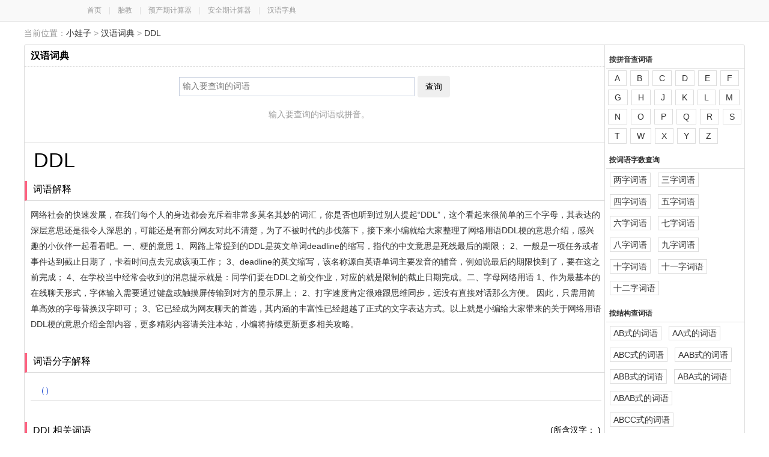

--- FILE ---
content_type: text/html; charset=UTF-8
request_url: https://cd.xiaowazi.com/ci482a.html
body_size: 3248
content:


<!DOCTYPE html><html><head>
<meta http-equiv="Content-Type" content="text/html; charset=utf-8" />
<title>DDL的意思,怎么读及拼音,近反义词-汉语词典-小娃子</title>
<meta name="keywords" content="DDL,DDL的意思,DDL怎么读,DDL的近反义词" />
<meta name="description" content="汉语词典为您提供DDL的意思,DDL怎么读,DDL是什么意思,DDL读什么,DDL读音,DDL的意义解释,DDL的拼音,DDL的近反义词有哪些,DDL的近义词,DDL的反义词,DDL的同义词等" />
<meta http-equiv="Cache-Control" content="no-siteapp" />
<meta http-equiv="Cache-Control" content="no-transform" />
<meta name="mobile-agent" content="format=html5;url=https://mcd.xiaowazi.com/ci482a.html" />
<meta name="mobile-agent" content="format=xhtml;url=https://mcd.xiaowazi.com/ci482a.html" />
<link rel="alternate" media="only screen and(max-width: 640px)" href="https://mcd.xiaowazi.com/ci482a.html" />
<script type="text/javascript" src="/static/script/redirect.js"></script>
<script>uaredirect("https://mcd.xiaowazi.com/ci482a.html");</script>
<link href="/static/style/common.css" rel="stylesheet" type="text/css" />
<link href="/static/style/tool.css" rel="stylesheet" type="text/css" />
<link rel="icon" href="/static/images/favicon.ico" type="image/x-icon">
</head>
<body><div class="top-bar"><div class="top-header"><a href="http://www.xiaowazi.com/">首页</a>　|　<a href="http://taijiao.xiaowazi.com/">胎教</a>　|　<a href="http://yuchanqi.xiaowazi.com/">预产期计算器</a>　|　<a href="http://anquanqi.xiaowazi.com/">安全期计算器</a>　|　<a href="http://zd.xiaowazi.com/">汉语字典</a></div></div> <div class="position_all">
  <div class="position_l">当前位置：<a href="https://www.xiaowazi.com/">小娃子</a> > <a href="./">汉语词典</a> > <a href="/ci482a.html">DDL</a></div>
</div>
<div id="tool_page">
<div class="content_right pos-r">
<h1>汉语词典</h1>  <div class="panel-content-text center mb5 f14"><form method="post" id="xform" action="/">
   <input type="text" name="q" value="" class="input-txt w380" maxlength="18" accesskey="s" x-webkit-speech x-webkit-grammar="builtin:translate" lang="zh-CN" autocapitalize="off" placeholder="输入要查询的词语"><button class="btn ml5">查询</button>
   </form><p class="row mt5 gray">输入要查询的词语或拼音。</p></div>

<div class="row" style="border-top:1px #ddd solid;">
<div class="panel-content-text ml10"><h2 class="dib f34 black">DDL</h2><span class="dib graydeep f20 ml10 ftv"></span></div>
<h3>词语解释</h3><div class="panel-content-text f14 ml5">网络社会的快速发展，在我们每个人的身边都会充斥着非常多莫名其妙的词汇，你是否也听到过别人提起“DDL”，这个看起来很简单的三个字母，其表达的深层意思还是很令人深思的，可能还是有部分网友对此不清楚，为了不被时代的步伐落下，接下来小编就给大家整理了网络用语DDL梗的意思介绍，感兴趣的小伙伴一起看看吧。一、梗的意思  1、网路上常提到的DDL是英文单词deadline的缩写，指代的中文意思是死线最后的期限；  2、一般是一项任务或者事件达到截止日期了，卡着时间点去完成该项工作；  3、deadline的英文缩写，该名称源自英语单词主要发音的辅音，例如说最后的期限快到了，要在这之前完成；  4、在学校当中经常会收到的消息提示就是：同学们要在DDL之前交作业，对应的就是限制的截止日期完成。二、字母网络用语  1、作为最基本的在线聊天形式，字体输入需要通过键盘或触摸屏传输到对方的显示屏上；  2、打字速度肯定很难跟思维同步，远没有直接对话那么方便。 因此，只需用简单高效的字母替换汉字即可；  3、它已经成为网友聊天的首选，其内涵的丰富性已经超越了正式的文字表达方式。以上就是小编给大家带来的关于网络用语DDL梗的意思介绍全部内容，更多精彩内容请关注本站，小编将持续更新更多相关攻略。</div><div class="panel-content-text">
<script>view_union('baidu','_el0hdr8grcu','u5985853');</script>
</div>

<h3>词语分字解释</h3><div class="panel-content-text ml5 f14">
<ul><li><a href="http://zd.xiaowazi.com/zi0000.html" target="_blank"><i class="fb f20"></i>（）</a><em></em></li></ul>
</div>
<div class="panel-content-text">
<script>view_union('baidu','_el0hdr8grcu','u5985853');</script>
</div>
<h3>DDL相关词语<i class="mr20 text-r f14 fr dib">(所含汉字：<a href="/ci-zi0000.html" target="_blank"><u></u></a> )</i></h3>
<div class="panel-content-text f14 word-ah ml10"><a href="/ci482a.html" target="_blank">DDL</a><a href="/ci48pj.html" target="_blank">lxo</a><a href="/ci48bz.html" target="_blank">lsp</a></div>
<h3>DDL其他相关</h3>
<div class="panel-content-text word-ah ml10 f14">
<a href="/ci-zi0000.html" target="_blank">带的词语</a><a href="/ci-st0000.html" target="_blank">开头的词语</a></div>
</div>
</div>
<div class="tool_block">
<div class="db oh mt5"><p class="fb">按拼音查词语</p><a class="pinyin-chazi" href="/pinyin-a.html">A</a><a class="pinyin-chazi" href="/pinyin-b.html">B</a><a class="pinyin-chazi" href="/pinyin-c.html">C</a><a class="pinyin-chazi" href="/pinyin-d.html">D</a><a class="pinyin-chazi" href="/pinyin-e.html">E</a><a class="pinyin-chazi" href="/pinyin-f.html">F</a><a class="pinyin-chazi" href="/pinyin-g.html">G</a><a class="pinyin-chazi" href="/pinyin-h.html">H</a><a class="pinyin-chazi" href="/pinyin-j.html">J</a><a class="pinyin-chazi" href="/pinyin-k.html">K</a><a class="pinyin-chazi" href="/pinyin-l.html">L</a><a class="pinyin-chazi" href="/pinyin-m.html">M</a><a class="pinyin-chazi" href="/pinyin-n.html">N</a><a class="pinyin-chazi" href="/pinyin-o.html">O</a><a class="pinyin-chazi" href="/pinyin-p.html">P</a><a class="pinyin-chazi" href="/pinyin-q.html">Q</a><a class="pinyin-chazi" href="/pinyin-r.html">R</a><a class="pinyin-chazi" href="/pinyin-s.html">S</a><a class="pinyin-chazi" href="/pinyin-t.html">T</a><a class="pinyin-chazi" href="/pinyin-w.html">W</a><a class="pinyin-chazi" href="/pinyin-x.html">X</a><a class="pinyin-chazi" href="/pinyin-y.html">Y</a><a class="pinyin-chazi" href="/pinyin-z.html">Z</a></div>
<div class="db oh mt5"><p class="fb">按词语字数查询</p><a class="wuxing-chazi" href="/zishu-000f.html">两字词语</a><a class="wuxing-chazi" href="/zishu-000c.html">三字词语</a><a class="wuxing-chazi" href="/zishu-000d.html">四字词语</a><a class="wuxing-chazi" href="/zishu-000g.html">五字词语</a><a class="wuxing-chazi" href="/zishu-0003.html">六字词语</a><a class="wuxing-chazi" href="/zishu-000h.html">七字词语</a><a class="wuxing-chazi" href="/zishu-000q.html">八字词语</a><a class="wuxing-chazi" href="/zishu-000a.html">九字词语</a><a class="wuxing-chazi" href="/zishu-0004.html">十字词语</a><a class="wuxing-chazi" href="/zishu-000b.html">十一字词语</a><a class="wuxing-chazi" href="/zishu-0001.html">十二字词语</a></div>
<div class="db oh mt5"><p class="fb">按结构查词语</p><a  class="wuxing-chazi" href="/jiegou-000f.html">AB式的词语</a><a  class="wuxing-chazi" href="/jiegou-000c.html">AA式的词语</a><a  class="wuxing-chazi" href="/jiegou-000d.html">ABC式的词语</a><a  class="wuxing-chazi" href="/jiegou-000g.html">AAB式的词语</a><a  class="wuxing-chazi" href="/jiegou-0003.html">ABB式的词语</a><a  class="wuxing-chazi" href="/jiegou-000h.html">ABA式的词语</a><a  class="wuxing-chazi" href="/jiegou-000q.html">ABAB式的词语</a><a  class="wuxing-chazi" href="/jiegou-000a.html">ABCC式的词语</a><a  class="wuxing-chazi" href="/jiegou-0004.html">AABC式的词语</a><a  class="wuxing-chazi" href="/jiegou-000b.html">AABB式的词语</a><a  class="wuxing-chazi" href="/jiegou-0001.html">ABBA式的词语</a><a  class="wuxing-chazi" href="/jiegou-000n.html">ABBC式的词语</a><a  class="wuxing-chazi" href="/jiegou-000o.html">ABAC式的词语</a><a  class="wuxing-chazi" href="/jiegou-000p.html">ABCD式的词语</a><a  class="wuxing-chazi" href="/jiegou-000i.html">ABCA式的词语</a></div>
<div class="db oh mt5"><p class="fb">含数字词语</p>	<a class="pinyin-chazi" href="/ci-zixwar.html">一</a><a class="pinyin-chazi" href="/ci-zixw4v.html">二</a><a class="pinyin-chazi" href="/ci-zixw1k.html">三</a><a class="pinyin-chazi" href="/ci-zixxe3.html">四</a><a class="pinyin-chazi" href="/ci-zixwtk.html">五</a><a class="pinyin-chazi" href="/ci-zixwsh.html">六</a><a class="pinyin-chazi" href="/ci-zixwbn.html">七</a><a class="pinyin-chazi" href="/ci-zixw4y.html">八</a><a class="pinyin-chazi" href="/ci-zixw4z.html">九</a><a class="pinyin-chazi" href="/ci-zixw4u.html">十</a><a class="pinyin-chazi" href="/ci-zixx8m.html">百</a><a class="pinyin-chazi" href="/ci-zixwpe.html">千</a><a class="pinyin-chazi" href="/ci-zixw1l.html">万</a><a class="pinyin-chazi" href="/ci-zixwp1.html">亿</a></div>
<div class="db oh mt5"><p class="fb">含十二生肖词语</p><a class="pinyin-chazi" href="/ci-zi8giw.html">鼠</a><a class="pinyin-chazi" href="/ci-zixw7d.html">牛</a><a class="pinyin-chazi" href="/ci-zixkhg.html">虎</a><a class="pinyin-chazi" href="/ci-zixkjm.html">兔</a><a class="pinyin-chazi" href="/ci-zixxdh.html">龙</a><a class="pinyin-chazi" href="/ci-zi85pa.html">蛇</a><a class="pinyin-chazi" href="/ci-zixwox.html">马</a><a class="pinyin-chazi" href="/ci-zix8cq.html">羊</a><a class="pinyin-chazi" href="/ci-zi8crq.html">猴</a><a class="pinyin-chazi" href="/ci-zix9fz.html">鸡</a><a class="pinyin-chazi" href="/ci-zixkqt.html">狗</a><a class="pinyin-chazi" href="/ci-zi85qs.html">猪</a></div>
</div>
   
</div>
<div class="foot mt1 mb10">
<div id="friendlink"> <span class="fB">友情链接:</span><a href="/sitemap.xml" target="_blank">文章网站地图 </a><a href="https://cd.xiaowazi.com/ci_sitemap.xml" target="_blank">词典网站地图 </a>   <a href="http://www.axbxw.com" target="_blank">保险网</a> <a href="https://www.84263.com" target="_blank">看答案网</a>                  <a href="https://www.puer8.cn" target="_blank">普洱吧网</a> </div><br><script type="text/javascript" src="https://sc.xiaowazi.com/static/script/scroll.js"></script>  &copy;2026 小娃子&nbsp;&nbsp;版权所有&nbsp;&nbsp;小娃子  育儿生活实用查询工具</div><div class="hidden"><script>tj();</script></div>
</body>
</html>

--- FILE ---
content_type: text/css
request_url: https://cd.xiaowazi.com/static/style/common.css
body_size: 5361
content:
html,body,div,form,p,a,h1,h2,h3,h4,h5,h6,img,table,td,th,input,span,section,header,footer,nav,article,aside,fieldset,textarea,dl,dt,dd,blockquote,ul,ol,form {margin:0;padding:0;}
body {color:#333;font: 14px/1.15 "Microsoft YaHei",SimHei,SimSun,Arial,sans-serif;}
ol,ul {list-style:none;}
li {list-style-type:none;}
caption,th {text-align:left;}
address,caption,cite,code,dfn,ins,em,th,i {font-weight:normal;font-style:normal;}
input,textarea {font-size:12px;padding:2px;}
img {vertical-align:top;border-width:0;}
h1,h2,h3,h4,h5,h6 {font-weight:normal;}
textarea {overflow:auto;}
body,h1,h2,h3,h4,h5,h6,p,blockquote,dl,dt,dd,ul,ol,li,pre,form,fieldset,input,textarea {margin:0;padding:0;}
h1,h2,h3,h4,h5,h6,button,input,select,textarea {font-size:100%;}
label,input,select {vertical-align:middle;}
address,cite,em {font-style:normal;}
table {border-collapse:collapse;border-spacing:0;table-layout:fixed;}
button,input,textarea,fieldset {padding:0;*overflow:visible;}
input,textarea {outline:none;resize:none;}
fieldset,img {border:0;}
address,caption,cite,code,dfn,em,th,var {font-style:normal;font-weight:normal;}
ol,ul,li {list-style:none;}
caption,th {text-align:left;}
h1,h2,h3,h4,h5,h6 {font-size:100%;}
q:beforce,q:after {content:'';}
abbr,acronym {border:0;}
label {cursor:pointer;}
legend {margin-left:0;}
a {text-decoration:none;outline:none;}
a:hover {text-decoration:none;}
/* text*/
.f12 {font-size:12px;}
.f13 {font-size:13px;}
.f14 {font-size:14px;}
.f16 {font-size:16px;}
.f18 {font-size:18px;}
.f20 {font-size:20px;}
.f30 {font-size:30px;}
.f34 {font-size:34px;}
.f50 {font-size:50px;}
.fHei {font-family:����;}
.fYaHei {font-family:΢���ź�;}
.ftv {font-family:Verdana;}
.fb {font-weight:bold;}
.fn {font-weight:normal;font-style:normal;}
.t2 {text-indent:2em;}
.t1 {text-indent:1em;}
.t9999 {text-indent:-9999em;}
.lh140 {line-height:140%;}
.lh150 {line-height:150%;}
.lh180 {line-height:180%;}
.lh200 {line-height:200%;}
.unl {text-decoration:underline;}
.nol {text-decoration:none;}
.del {text-decoration:line-through;}
/* positon*/
.tl {text-align:left;}
.tc {text-align:center;}
.tr {text-align:right;}
.bc {margin-left:auto;margin-right:auto;}
.fl {float:left;display:inline;}
.fr {float:right;display:inline;}
.cb {clear:both;}
.cl {clear:left;}
.cr {clear:right;}
.clearfix:after {visibility:hidden;display:block;font-size:0;content:" ";clear:both;height:0;}
.clearfix {*zoom:1;}
.vm {vertical-align:middle;}
.pr {position:relative;}
.pa {position:absolute;}
.abs-r {position:absolute;right:0;}
.zoom {zoom:1;}
.hidden {visibility:hidden;}
.none {display:none;}
/*border*/
.nb {border:0;}
.rb {border-right-width:1px;border-right-style:solid;}
.lb {border-left-width:1px;border-left-style:solid;}
.ls{letter-spacing:2px}
.black {color:#000000;}
.white {color:#fff;}
.red,.red a {color:#f00;}
.orange,.stitle a,.stitle a:visited {color:#FF632D;}
.deeporange {color:#b53f08;}
.blue {color:#03c;}
.gray {color:#999;}
.lightgray {color:#ccc;}
.grayhigh{color:#333;}
.graydeep {color:#666;}
.lightgreen {color:#00DD98;}
.green{color:#008000;}
.yellow {color:#fd781b;}
.yellowGreen {color:#9F6600;}
.yellowdeep {color:#7b320d;}
.pink {color:#e75a90;}
.pinkdeep {color:#f85998;}
.deepblue,.deepblue a {color:#0e5895;}
.deepred {color:#ba2636;}
.pinkred {color:#eb4960;}
.grapered {color:#a80077;}
.lightblue {color:#55c6c0;}
.lightorange {color:#f58518;}
/* inline box style*/
.dib {display:inline-block;}
.db {display:block;}
/* others*/
.alpha {filter:alpha(opacity=85);-moz-opacity:0.85;opacity:0.85;}
.wordbreak {table-layout:fixed;word-break:break-all;overflow:hidden;}
.oh {overflow:hidden;}
/*sprite*/
.w264 {width:264px;}
.w275 {width:275px;}
.w454 {width:454px;}
.w234 {width:234px;}
.w730 {width:730px;}
.w306 {width:306px;}
.w286 {width:286px;}
.w402 {width:402px;}
.w252 {width:252px;}
.w195 {width:195px;}
.goto,.goto:visited {margin-top:-5px;border:1px solid #d1d3d2;background:#f0f4f5;}
.box-bd {border:1px #c8dae1 solid;}
.over {overflow:hidden;}
#sub_nav {width:1190px;margin:auto;border:1px solid #e3e3e3;line-height:28px;background-color:#f4f4f4;margin-bottom:0px;text-align:center;}
#sub_nav a {color:#4c4c4c;}
.foot {max-width:1190px;width:99%;margin:auto;border-top:0px solid #ddd;font-size:12px;text-align:center;line-height:24px;padding-top:5px;padding-bottom:6px;margin-top:20px;margin-bottom:10px;clear:both;overflow:hidden;}
a.gray:link,a.gray:visited,a.gray:active {color:gray;}
a.gray:hover {color:#f30;}
.box {margin:0px auto;width:1200px;}
.bg-fff {background-color:#fff;margin-top:5px;}
a {color:#333;}
.clearfix:after {display:block;height:0px;visibility:hidden;clear:both;content:"";}
.clearfix {zoom:1;}
.top-bar {border-bottom:#e5e5e5 1px solid;line-height:35px;background-color:#f9f9f9;width:100%;height:35px;}
.headerWrap {background:#fff;}
.header {padding-bottom:0px;padding-left:0px;padding-right:0px;padding-top:5px;}
.topBarLink {width:500px;color:#ccc;}
.topBarLink A {color:#666;}
.topBarLink a:hover {color:#55a642;}
.topBarLink01 {padding-bottom:0px;padding-left:15px;padding-right:0px;}
.topBarLink02 {padding-bottom:0px;padding-left:12px;padding-right:0px;padding-top:0px;}
.top-bar .fr {line-height:35px;height:35px;}
.header .logo {width:305px;float:left;height:75px;overflow:hidden;}
.header .search {width:500px;float:right;overflow:hidden;margin-top:20px;}
.header-nav {border-bottom:2px #FF6382 solid;width:100%;}
.navWrap {width:1200px;height:70px;overflow:hidden;margin:0 auto;}
.navWrap .logo {width:185px;float:left;overflow:hidden;margin-top:20px;margin-bottom:10px;}
.nav {float:right;width:1000px;margin-top:20px;margin-bottom:10px;}
.navList {float:left;}
.navList LI {line-height:41px;font-family:Microsoft YaHei;float:left;height:41px;font-size:16px;border-left:0px solid #FF6497;}
.navList LI A {text-align:center;padding-bottom:0px;line-height:38px;padding-left:12px;padding-right:12px;display:inline-block;height:38px;color:#666;overflow:hidden;padding-top:0px;border-radius:5px;}
.navList LI a:hover {background:#FF6382;color:#fff;text-decoration:none;}
.navList LI .active {background:#FF6382;color:#fff;font-weight:800;margin-bottom:5px;}
.navList LI .active:hover {background:#FF6382;color:#fff;font-weight:800;text-decoration:underline;}
.navList LI#navIndex A {padding-bottom:0px;padding-left:20px;padding-right:20px;padding-top:0px;}
.position_all {margin:0 auto;width:1200px;clear:both;overflow:hidden;}
.position_l {line-height:28px;margin-top:5px;width:568px;float:left;color:#999;}
.position_l A {text-decoration:none;}
.position_l a:hover {color:#0b398c;text-decoration:underline;}
.position_r {margin-top:10px;width:250px;float:right;}
.prsition_search {text-align:right;width:187px;padding-right:2px;float:left;}
.prsition_submit {width:57px;float:right;}
.input_search1 {border-bottom:#91b9dc 1px solid;border-left:#91b9dc 1px solid;line-height:24px;width:122px;height:20px;color:#999;font-size:12px;border-top:#91b9dc 1px solid;border-right:#91b9dc 1px solid;}
#friendlink {line-height:28px;min-height:50px;margin:0px auto;overflow:hidden;max-width:1188px;width:99%;margin-top:20px;background-color:#FFF;padding:5px;text-indent:0.5em;border:1px solid #ddd;text-align:left;}
.wrapper {width:1198px;margin:0 auto;margin-bottom:10px;clear:both;overflow:hidden;margin-bottom:10px;}
.content-w {margin:0 auto;width:1198px;margin:0 auto;clear:both;overflow:hiden;}

.pt5 {padding-top:5px;}
.grapered {color:#A80077;}
a.white,a.white:visited {color:#fff;}
.dib {display:inline-block;}
.tc {text-align:center;}
.h90 {height:90px;}
.h25 {height:25px;}
.h30 {height:30px;}
.w30 {width:30px;white-space:nowrap;overflow:hidden;text-overflow:clip;}
.w60 {width:60px;white-space:nowrap;overflow:hidden;text-overflow:clip;}
.w55 {width:55px;white-space:nowrap;overflow:hidden;text-overflow:clip;}
.w58 {width:58px;white-space:nowrap;overflow:hidden;text-overflow:clip;}
.w65 {width:65px;white-space:nowrap;overflow:hidden;text-overflow:clip;}
.w70 {width:70px;white-space:nowrap;overflow:hidden;text-overflow:clip;}
.w80{width:80px;white-space:nowrap;overflow:hidden;text-overflow:clip;}
.w90{width:90px;white-space:nowrap;overflow:hidden;text-overflow:clip;}
.w100{width:100px;white-space:nowrap;overflow:hidden;text-overflow:clip;}
.w120{width:120px;white-space:nowrap;overflow:hidden;text-overflow:clip;}
.w130{width:130px;white-space:nowrap;overflow:hidden;text-overflow:clip;}
.ml16 {margin-left:16px;}
.oh {overflow:hidden;}
.auto {margin:0 auto;}
.bgy {background:#FFFF99;}
select {border:solid 1px #bbb;height:25px;line-height:25px;appearance:none;-moz-appearance:none;-webkit-appearance:none;-ms-appearance:none;background:url(http://static.xiaowazi.com/images/jiantoutou.png) no-repeat scroll right center transparent;background:#fff\9;border-radius:1px;padding-right:24px;padding-left:3px;}
select::-ms-expand {display:none;}
.wrapper {width:1198px;margin:0 auto;margin-bottom:10px;clear:both;overflow:hidden;margin-bottom:10px;}
.content-w {margin:0 auto;width:1198px;margin:0 auto;clear:both;overflow:hiden;}
.main {margin:0 auto;width:100%;margin:0 auto;background-color:#fff;clear:both;overflow:hiden;}
.content {margin:0 auto;width:100%;margin:0 auto;background-color:#fff;clear:both;overflow:hiden;}

.w890 {width:890px;}
.w300 {width:300px;}
.w900 {width:900px;}
.w290 {width:290px;}
.fl {float:left;}
.fr {float:right;}
.fb {font-weight:bold;}
.fI {font-style:italic;}
.fu {text-decoration:underline;}
.f12 {font-size:12px;}
.f13 {font-size:13px;}
.f14 {font-size:14px;}
.f16 {font-size:16px;}
.mg5 {margin:5px;}
.mg3 {margin:3px;}
.mr3 {margin-right:3px;}
.mrt3 {margin-right:3px;margin-top:3px;}
.mg10 {margin:10px;}
.mt5 {margin-top:5px;}
.mt10 {margin-top:10px;}
.mt20 {margin-top:20px;}
.ml5 {margin-left:5px;}
.ml10 {margin-left:10px;}
.ml20 {margin-left:20px;}
.mr5 {margin-right:5px;}
.mr10 {margin-right:10px;}
.mr12 {margin-right:12px;}
.mr20 {margin-right:20px;}
.mb5 {margin-bottom:5px;}
.mb10 {margin-bottom:10px;}
.mb20 {margin-bottom:20px;}
.plr5 {padding-left:5px;padding-right:5px;}
.pl5 {padding-left:5px;}
.pl10 {padding-left:10px;}
.pl13 {padding-left:13px;}
.pr5 {padding-left:5px;}
.pl0{padding-left:0px}
.pb5 {padding-bottom:5px;}
.pt5 {padding-top:5px;}
.mt50 {margin-top:50px;}
.mt20 {margin-top:20px;}
.pd5 {padding:5px;}
.pd10 {padding:10px;}
.pt10 {padding-top:10px;}
.pb10 {padding-bottom:10px;}
.lh24 {line-height:24px;}
.lh25 {line-height:25px;}
.lh26 {line-height:26px;}
.lh30 {line-height:30px;}
.left,.fl {float:left;}
.right,.fr {float:right;}
.clear {line-height:1px;height:1px;clear:both;overflow:hidden;}
.hidden {display:none;}
.block {display:block;}
.w590 {width:590px;}
.w400 {width:400px;}
.w450 {width:450px;}
.w890 {width:900px;}
.w290 {width:290px;}
.w900 {width:900px;}
.w300 {width:300px;}
.w380 {width:380px;}
.w360 {width:360px;}
.pos-a {position:absolute;}
.pos-r {position:relative;}
.red{color:#ff0000;}
.bb-border-ddd {border-bottom:1px #ddd solid;}
.bt-border-ddd {border-top:1px #ddd solid;}
.bgyy {background:#ff6600;}
.center {text-align:center;}
.noborder {border:none;}
.no-border {border:none;}
.block {margin-bottom:20px;background-color:#fff;border:1px solid transparent;border-top-color:transparent;border-right-color:transparent;border-bottom-color:transparent;border-left-color:transparent;border-radius:4px;-webkit-box-shadow:0 1px 1px rgba(0,0,0,.05);box-shadow:0 1px 1px rgba(0,0,0,.05);}
.button-primary,.button-primary-flat {background-color:#FF5582;border:1px #FF3382 solid;color:#fff;padding-left:10px;padding-right:10px;border-radius:2px;}
.block-title {color:#333;background-color:#f5f5f5;border-color:#ddd;padding:10px;font-size:14px;}
.left-border-color {border-left:5px #FF6382 solid;}
.panel-content {margin-top:10px;margin-bottom:10px;}
.form-control {display:block;width:96%;height:150px;font-size:14px;line-height:1.42857143;color:#555;background-color:#fff;background-image:none;border:1px solid #ccc;border-radius:1px;-webkit-box-shadow:inset 0 1px 1px rgba(0,0,0,.075);box-shadow:inset 0 1px 1px rgba(0,0,0,.075);-webkit-transition:border-color ease-in-out .15s,-webkit-box-shadow ease-in-out .15s;-o-transition:border-color ease-in-out .15s,box-shadow ease-in-out .15s;transition:border-color ease-in-out .15s,box-shadow ease-in-out .15s;padding:10px;line-height:24px;}
.btn {display:inline-block;padding:7px 12px;margin-bottom:0;font-size:14px;font-weight:400;line-height:1.42857143;text-align:center;white-space:nowrap;vertical-align:middle;-ms-touch-action:manipulation;touch-action:manipulation;cursor:pointer;-webkit-user-select:none;-moz-user-select:none;-ms-user-select:none;user-select:none;background-image:none;border:1px solid transparent;border-top-color:transparent;border-right-color:transparent;border-bottom-color:transparent;border-left-color:transparent;border-radius:4px;}
.btn:hover{background:#bbb;color:#000}
button,input,select,textarea {font-family:inherit;font-size:inherit;line-height:inherit;}
button,html input[type="button"],input[type="reset"],input[type="submit"] {-webkit-appearance:button;cursor:pointer;}
button,select {text-transform:none;}
button {overflow:visible;}
.btn-primary.btn-outline {color:#fff;}
.btn-outline {color:inherit;background-color:transparent;transition:all .5s;}
.btn-primary {color:#fff;background-color:#FF6382;border-color:#009ACF;}
.btn-primary:hover {color:#fff;background-color:#089ABF;border-color:#089ABF;}
.row {width:100%;clear:both;min-height:45px;overflow:hidden;padding-top:10px;}
.col-wd-7 {width:70%;}
.col-wd-3 {width:30%;}
.text-r {text-align:right;}
.text-c {text-align:center;}
.border-color {border:1px #dedede solid;}
.panel-content-text {padding:5px;color:#333;line-height:26px;margin-bottom:10px;}
.panel-content-text p {text-indent:1em;line-height:26px;}
.panel-content-text font {color:#993300;}
.btn-all-1 {border:1px solid #ff7e00;background:#ff9e00;background-repeat:no-repeat;color:#FFF;font-size:12px;cursor:pointer;height:28px;padding-top:0;padding-right:5px;padding-bottom:0;padding-left:5px;margin:0;-moz-border-radius:3px;-khtml-border-radius:3px;-webkit-border-radius:3px;border-radius:3px;}
.btn-all-1:hover {background:#ff7e00;}
.input-txt {border:1px solid #c6cede;background-color:#fff;height:30px;line-height:30px;padding:0px 5px;font-family:verdana;}
.input-btn-txt {border:1px solid #c6cede;background-color:#fff;text-align:center;line-height:32px;height:32px;padding-left:10px;padding-right:10px;}
.input-btn-txt:hover {color:#02B3B9;border:1px #02B3B9 solid;}
.row-content a {padding:5px;border:1px solid #0474C8;background-color:#fefefe;margin-left:10px;border-radius:3px;}
.row-content span,.row-content a {display:inline-block;}
.w200 {width:200px;}
.label-text-time {display:inline-block;background-color:#fff;border:1px solid #c6cede;padding:5px 10px;font-size:14px;color:#ff7e00;font-weight:bold;width:144px;}
table {border:1px solid #999;border-width:1px 0px 0px 1px;border-collapse:collapse;border-spacing:0;margin-top:5px;}
table tbody tr {line-height:25px;}
table tbody tr.odd {;}
table tbody tr.even {;}
table tbody tr th,table tbody tr td {padding:3px 2px;border:1px solid #ccc;}
table tbody tr th {font-weight:bold;text-align:center;background:#f7f7f7;}
table tbody tr td a:hover {color:#EC4C6B;}
table.anquanqi {width:360px;margin:0 auto;margin-top:10px;}
table.anquanqi tr td {font-size:14px;text-align:center;vertical-align:middle;}
table.anquanqi tbody tr:first-line {background:#eeeeee;}
table.anquanqi tr td:hover {background:#ffff99;}
table.anquanqi tr td.bg {background:#ffff99;}
table.anquanqi tr td a {display:block;width:99%;height:99%;color:#333;font-size:16px;}
table.anquanqi tbody tr td a:hover {color:#EC4C6B;}
table.anquanqi tbody tr td.aqq {;}
table.anquanqi tbody tr td.aqq a {font-size:16px;}
table.anquanqi tbody tr td div {height:18px;line-height:18px;color:#fff;font-size:12px;margin-top:5px;font-weight:normal;overflow:hidden;text-align:center;}
.code_label {display:inline-block;background:#eee;color:#333;border-radius:2px;font-size:12px;font-family:verdana;padding-right:10px;}
.label-color {color:#00c;}
.bg-ccc {background:#ccc;}
.bg-ddd {background:#ddd;}
.bg-eee {background:#eee;}
.bg-efef {background:#efefef;}
.bg-f7f7 {background:#f7f7f7;}
.row-tools {overflow:hidden;}
.row-tools ul li a {position:relative;width:288px;height:70px;float:left;margin:8px 5px;display:inline;text-decoration:none;-moz-border-radius:5px;-webkit-border-radius:5px;border-radius:5px;}
span.app-icon {width:60px;height:60px;top:9px;left:9px;position:absolute;cursor:pointer;display:block;}
span.app-title {position:absolute;left:78px;top:12px;font-size:18px;cursor:pointer;}
span.app-summary {position:absolute;left:78px;top:40px;font-size:14px;color:#a5a5a5;cursor:pointer;}
.row-tools ul li a:hover {background:#FFF1FD;}
.today-icon {background-image:url(http://static.xiaowazi.com/tools/images/jt.gif);background-repeat:no-repeat;background-position:0% 0%;}
a.r-link{color:#EE4E6E}
a.r-link:hover{color:#ff3300}

.hidden{display:none;overflow:hidden;}
#page{margin:5px;clear:both;overflow:hidden;width:auto;text-align:center;}
#page a{display:inline-block;padding:3px 8px;border:1px solid #ddd;margin:5px;font-size:14px;color:#555555;background:#f9f9f9;border:1px solid #ddd;}
#page a:hover{background:#fff;}
#page a.cur{color:red;background:#FA4E68;border:1px solid #F41473;color:#fff;}
#page a.noborder{padding:5px 8px;border:none;margin:0 2px;background:#fff;border:1px solid #ddd;}

/* return top */
#btnTop {display:none;position:fixed;bottom:20px;right:10px;z-index:999;border:none;outline:none;background-color:#999;color:white;cursor:pointer;padding:5px;border-radius:8px;}
#btnTop:hover {background-color:#333;}
.tr-header{background:#eeeeee;}
.b-more{background:#fefefe;border:1px #FF6382 solid;color:#FF6382}
.b-more a:hover{color:#fff}
.py-zi{float:left;display:inline-block;margin:5px;padding-top:3px;font-size:20px;height:50px;line-height:22px;text-align:center;width:31px;}


.py-zi-more{float:left;display:block;margin:6px;width:29px;font-size:14px;height:35px;line-height:22px;padding-top:17px;}
.pinyin-all{float:left;display:block;margin-left:10px;font-size:16px;margin-top:5px;width:50px;height:30px;line-height:30px;}
.py-zimubiao{font-size:18px}
.py-zimubiao font{display:inline-block;width:90px;border:1px #ddd solid;margin-left:10px;margin-top:8px;}
.py-zimubiao b{color:#ff3300;margin-left:5px;}
.zifu-line35{line-height:35px;letter-spacing:3px;word-break:break-all;white-space:normal;}
.py-star-fuhao{text-align:center;color:#484891;font-size:25px;font-weight:blod}
.py-star-text{text-align:center;color:#484891;font-size:15px;font-weight:blod}
.py-zi-bihua{float:left;display:block;margin:5px;padding-top:3px;width:31px;font-size:20px;height:78px;line-height:24px;}
.wx-more-bihua{height:52px;margin-left:10px;padding-top:30px;}
.pinyin-a{float:left;display:block;margin-left:10px;font-size:16px;margin-top:5px;width:50px;height:30px;line-height:30px;}

.dyzi-e{float:left;display:block;width:25%;font-size:18px;margin-top:10px;white-space: nowrap;overflow: hidden;}
.dyzi-e a{color:#333;text-decoration:none}
.dyzi-e a:hover{color:#000;text-decoration:underline}
.dyzi-e i{text-decoration:none;font-size:14px;color:#aaa;margin-left:10px;font-family:verdana;}

.zi-img-size{width:16px;height:16px;}
.dyzi-e-cy{float:left;display:block;width:25%;font-size:18px;margin-top:10px;white-space: nowrap;overflow: hidden;}
.dyzi-e-cy a{color:#333;text-decoration:none}
.dyzi-e-cy a:hover{color:#000;text-decoration:underline}
.dyzi-e-cy i{text-decoration:none;font-size:14px;color:#aaa;margin-left:10px;font-family:verdana;}




.py-tran-result{text-align:left;overflow:auto;min-height:120px;max-height:600px;height:auto;color:#000;font-size:16px;;line-height:25px;}
.py-tran-result em{display:block;padding:5px;float:left;border:1px #999 solid;text-align:center;margin:2px;height:48px;line-height:25px;font-family:verdana;}
.py-tran-result em{border:0;border-bottom:1px #ff3300 dashed }
.py-tran-result i{color:blue}
#content_nav{width:clear:both;width:100%;overflow:hidden;}
#content_nav h2{margin-left:6px;font-weight:bold;margin-top:20px;}
.fixx {position: fixed;top:100px;background-color:#ffff;}
.navi_bl{margin-top:15px;height:auto;width:240;margin:0 auto;border:0px red solid;background:url(http://static.xiaowazi.com/images/sline_1.gif) repeat-y 9px center;}
.navi_dot{width:100%;padding-left:18px;line-height:30px;background:url(http://static.xiaowazi.com/images/nav_dot.png) no-repeat 5px center;overflow:hidden;max-width:230px;    overflow: hidden;white-space: nowrap;text-overflow: ellipsis;}
.navi_red_dot{background:url(http://static.xiaowazi.com/images/nav_dot_red.png) no-repeat 5px center;}
.navi_red_dot a{color:#FA6D5F;}
.navi_gray_dot{background:url(http://static.xiaowazi.com/images/nav_dot.png) no-repeat 5px center;}
.top-header{background:url('http://static.xiaowazi.com/images/logo-s.png') no-repeat 0px 6px;padding-left:100px;max-width:1090px;width:99%;margin:auto;border-top:0px solid #ddd;font-size:12px;line-height:24px;padding-top:5px;margin-bottom:10px;color:#ddd}
.top-header a{color:#999}
p.c-h{font-weight:bold;line-height:28px;}
.word-ah a{padding-right:10px;}
.word-ah a{text-decoration:underline;}
.word-ah a:hover{text-decoration:none;color:#000;}
.zi-img-size{width:20px;height:20px;}
.panel-content-text ul{margin:0;padding:0;width:100%;}
.panel-content-text ul li{float:left;border-bottom:1px #ddd solid;width:100%;line-height:24px;padding:5px 3px;text-indent:0.5em;}
.panel-content-text ul li:hover{background-color:#f7f7f7;}
.panel-content-text ul li em{padding-left:20px;color:#333;}
.border-top{border-top:1px #ddd solid;}
.border-bottom{border-bottom:1px #ddd solid;}
.word-break{word-break:break-all;white-space:normal;overflow:hidden;text-overflow:clip;}
.b-r3{-moz-border-radius:3px;-khtml-border-radius:3px;-webkit-border-radius:3px;border-radius:3px;}
.t-i0{text-indent:0em;}
.t-i1{text-indent:1em;}

.zaoju-text{margin:0;padding:3px 0px;text-indent:0em;}
.zaoju-text .zaoju-item {float:left;font-size:16px;color:#333;border-bottom:1px solid #ddd;display:inline-block;text-align:left;list-style:none;padding:5px 5px;margin:3px 0;overflow:hidden;clear:both;width:100%;line-height:23px;}


.zaoju-text .zaoju-item span {float:left;display:inline-block;color:#fff;background:#999;text-align:center;padding:5px;border-radius:3px;font-size:18px;}
.zaoju-text .zaoju-item div{float:left;max-width:94%;display:inline-block;margin-left:15px;line-height:30px;font-weight:300;}